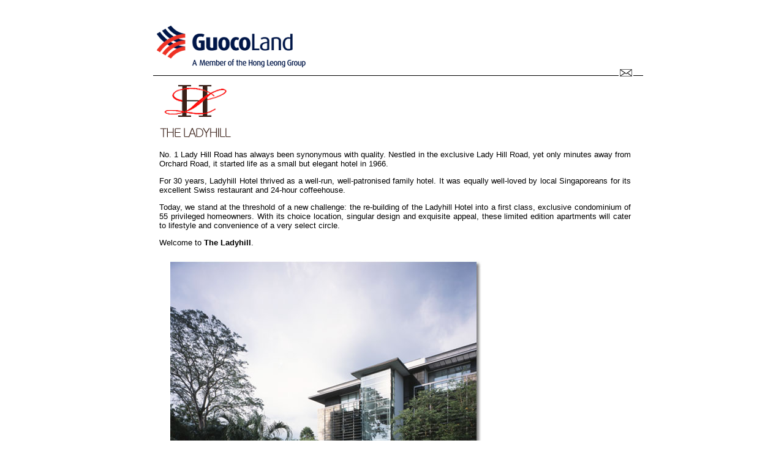

--- FILE ---
content_type: text/html
request_url: https://www.guocoland.com.sg/SG/The-Ladyhill.asp
body_size: 3048
content:
<!DOCTYPE html PUBLIC "-//W3C//DTD XHTML 1.0 Transitional//EN" "http://www.w3.org/TR/xhtml1/DTD/xhtml1-transitional.dtd">
<html xmlns="http://www.w3.org/1999/xhtml">
<head>
<meta http-equiv="Content-Type" content="text/html; charset=utf-8" />
<link rel="stylesheet" href="/Shared/Scripts/css/past.css" type="text/css" />
<link rel="stylesheet" href="/Shared/Scripts/css/gll.css" type="text/css" />
<title>The Ladyhill</title>

</head>

<body>

<div id="box">

<div id="header">
<img src="/Shared/Images/GLL_logo.gif" border="0">
<a href="mailto:contact@guocoland.com.sg"><img src="images/conactus.gif" style="background-color:#ffffff" border="0" /></a>

</div>

<div id="main">
<img src="images/The-Ladyhill_logo.gif" />
<p align="justify">

No. 1 Lady Hill Road has always been synonymous with quality. Nestled in the exclusive Lady Hill Road, yet only minutes away from Orchard Road, it started life as a small but elegant hotel in 1966.
</p>
<p align="justify">
For 30 years, Ladyhill Hotel thrived as a well-run, well-patronised family hotel. It was equally well-loved by local Singaporeans for its excellent Swiss restaurant and 24-hour coffeehouse. 
</p>
<p align="justify">
Today, we stand at the threshold of a new challenge: the re-building of the Ladyhill Hotel into a first class, exclusive condominium of 55 privileged homeowners. With its choice location, singular design and exquisite appeal, these limited edition apartments will cater to lifestyle and convenience of a very select circle.
</p>
<p>
Welcome to <b>The Ladyhill</b>.

</p>
<img src="images/The-Ladyhill.jpg" class="photo"/>
</div>
<div>
<script type="text/javascript">
function TodayDate()
{
var d=new Date()
var weekday=new Array("Sun","Mon","Tue","Wed","Thu","Fri","Sat")
var monthname=new Array("Jan","Feb","Mar","Apr","May","Jun","Jul","Aug","Sep","Oct","Nov","Dec")
//document.write(weekday[d.getDay()] + " ")
//document.write(d.getDate() + " ")
//document.write(monthname[d.getMonth()] + " ")
document.write(d.getFullYear())
}
</script>

<table bgcolor="#FFFFFF" width="982" align="center" border="0" cellpadding="0" cellspacing="0">
<tr height="20">
  <td solspan="2">&nbsp;</td>
<!--  <td align="right"><font class="Link2"><a href="/e-news.asp"><img src="/Shared/Images/email.png" width="20" height="15" border="0" /> Subscribe to Email Alerts</a></font></td>-->
</tr>
<tr height="20">
  <td>&nbsp;</td>
  <td align="right">&nbsp;</td>
</tr>
<tr height="20" bgcolor="#dddddd">
  <td>
  <div class="style2" align="left">
  &nbsp;&nbsp;&nbsp; Copyright <script type="text/javascript">TodayDate()</script> 
  GuocoLand Limited | <font class="Link2"><a href="/TC.shtml">Terms & Conditions</a></font> | 
  <font class="Link2"><a href="/Shared/Content/shtml/privacy_policy.shtml" target="_blank">Privacy Policy</a></font> | <font class="Link2"><a href="/siteMap.shtml">Site Map</a></font>   </div>   </td>
   <td align="right"><div class="style3">&nbsp;&nbsp;&nbsp;&nbsp;</div></td>
</tr>
<tr><td colspan="2"><div class="style3" align="left">&nbsp;&nbsp;&nbsp;&nbsp;Company Registration No: 197600660W. All rights reserved. </div></td>
</table>

</div>
</div>


</body>
</html>


--- FILE ---
content_type: text/css
request_url: https://www.guocoland.com.sg/Shared/Scripts/css/past.css
body_size: 83
content:
@charset "utf-8";
/* CSS Document */

body {
	background-color: #ffffff;
	margin: 0px;
	font-size:12px;
	font-family: "Noto Sans", sans-serif;

}

#box {
	width: 800px;
	margin: 0px auto;
	background-color:#ffffff;

}

div#header {
	padding: 10px;
	font-size: 0; 

}

div#main { 
	margin-left: 10px;
	margin-top: -15px;
	padding: 10px;
}

div#footer { 
	padding: 5px;
	margin: 0px;
	border-top:1px solid #000;
}

.photo {
padding: 0px 0px 0px 10px;
}

--- FILE ---
content_type: text/css
request_url: https://www.guocoland.com.sg/Shared/Scripts/css/gll.css
body_size: 3301
content:
@charset "utf-8";
/* CSS Document */
body {
	background-repeat: repeat-x;
	
	margin-top: 30px;
	font-size: 13px;
	font-family: "Noto Sans", sans-serif;
}


.BanMenu {
	align: left;
	font-size: 12px;
	
}
.Link1 A:link {color: #555555; text-decoration: none}
.Link1 A:visited  {
	color: #555555;
	text-decoration: none
}
.Link1 A:active  {color: #555555; text-decoration: none}
.Link1 A:hover   {
	cursor: default;
	color: #000000;
	text-decoration:underline;
}

.Link1-white A:link {color: #FFFFFF; text-decoration: none}
.Link1-white A:visited  {
	color: #FFFFFF;
	text-decoration: none
}
.Link1-white A:active  {color: #FFFFFF; text-decoration: none}
.Link1-white A:hover   {
	cursor: default;
	color: #FFFFFF;
	text-decoration:underline;
	cursor:pointer;
}

.Link2 a:link {
    color: #0c60c8;
    text-decoration: none;	
}
.Link2 a:visited  {
	color: #0c60c8;
	text-decoration: none
}
.Link2 a:active  {color: #0c60c8; text-decoration: none}
.Link2 a:hover   {
	cursor: default;
	color: #0c60c8;
	text-decoration:none;
	cursor:pointer;
}

.styleA {
	font-size: 14px;
}

.style1 {
	font-size: 12px;
}
.style1b {
	font-weight: bold;
	font-size: 12px;
}
.style2 {
	font-size: 11px;
	line-height: 15px;

}
.style2b {
	font-weight: bold;
	font-size: 11px;
}
.style3 {
	font-size: 10px;
}

.CenAlign {
text-align:justify;
}

.styleAA {
	font-size: 16px;
}

.title {
	font-size: 20px;
}

.title1 {
	font-size: 14px;
}

.float-left {
/*  float: left;*/
  margin-top: 0.3em;
  padding: 0 0.3em 0 0.3em;
  border-right: 1px dotted #cd853f;
  border-left: 1px dotted #cd853f;
}

.float-right {
  margin-top: 0.3em;
  padding: 0 0.3em 0 0.3em;
  border-right: 1px dotted #cd853f;
  border-bottom: 1px dotted #cd853f;
}
.float-right1 {
  margin-top: 0.3em;
  padding: 0 0.3em 0 0.3em;
  border-right: 1px dotted #cd853f;
}
.float-bottom {
  margin-top: 0.3em;
  padding: 0 0.3em 0 0.3em;
  border-bottom: 1px dotted #cd853f;
}

img.floatLeft { 
    float: left; 
    margin: 4px; 
}
img.floatRight { 
    float: right; 
    margin: 4px; 
}


.round-button {
	height: 30px;
	width:100px;
	color: #FFFFFF;
	border-radius: 10px;
	background-color: #17375e;
	border:1px hidden #17375e;

	cursor: pointer;

	-moz-border-radius: 10px;
	-webkit-border-radius: 10px;

} 

.round-button a:hover{
     background: #383;
}

.round-button-white {
	height: 30px;
	width:  100px;
	color:  #17375e;
	border-radius: 10px;
	background-color: #FFFFFF;
	font-weight:bold;
	border:1px hidden #FFFFFF;

	-moz-border-radius: 10px;
	-webkit-border-radius: 10px;

} 


.round-button1 {
	height: 30px;
	width:110px;
	color: #FFFFFF;
	border-radius: 10px;
	background-color: #17375e;
	border:1px hidden #17375e;

	cursor: pointer;

	-moz-border-radius: 10px;
	-webkit-border-radius: 10px;

} 

.round-button1 a:hover{
     background: #383;
}


.rectangle {
	color: #FFFFFF;
	border-radius: 10px;
	background-color: #17375e;
	height: 550px;

	-moz-border-radius: 10px;
	-webkit-border-radius: 10px;

} 




.round-button1 {
	height: 30px;
	width:120px;
	color: #FFFFFF;
	border-radius: 10px;
	background-color: #17375e;
	border:1px hidden #17375e;

	cursor: pointer;

	-moz-border-radius: 10px;
	-webkit-border-radius: 10px;

} 

.round-button1 a:hover{
     background: #383;
}

.round-button1-white {
	height: 30px;
	width:  120px;
	color:  #17375e;
	border-radius: 10px;
	background-color: #FFFFFF;
	font-weight:bold;
	border:1px hidden #FFFFFF;

	-moz-border-radius: 10px;
	-webkit-border-radius: 10px;

} 






